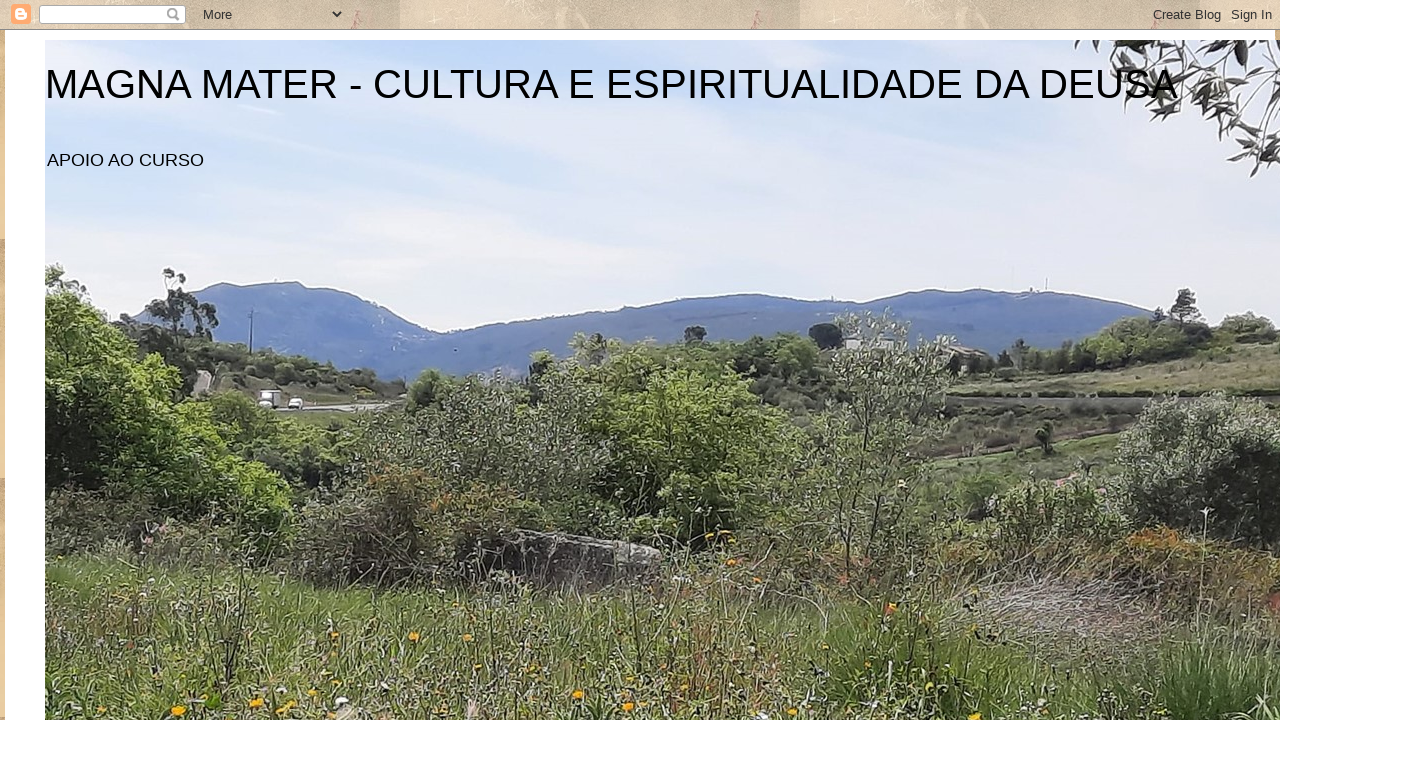

--- FILE ---
content_type: text/html; charset=UTF-8
request_url: https://culturaeespiritualidadedadeusa.blogspot.com/2023/10/
body_size: 18210
content:
<!DOCTYPE html>
<html class='v2' dir='ltr' lang='pt-PT'>
<head>
<link href='https://www.blogger.com/static/v1/widgets/335934321-css_bundle_v2.css' rel='stylesheet' type='text/css'/>
<meta content='width=1100' name='viewport'/>
<meta content='text/html; charset=UTF-8' http-equiv='Content-Type'/>
<meta content='blogger' name='generator'/>
<link href='https://culturaeespiritualidadedadeusa.blogspot.com/favicon.ico' rel='icon' type='image/x-icon'/>
<link href='http://culturaeespiritualidadedadeusa.blogspot.com/2023/10/' rel='canonical'/>
<link rel="alternate" type="application/atom+xml" title="MAGNA MATER - CULTURA E ESPIRITUALIDADE DA DEUSA - Atom" href="https://culturaeespiritualidadedadeusa.blogspot.com/feeds/posts/default" />
<link rel="alternate" type="application/rss+xml" title="MAGNA MATER - CULTURA E ESPIRITUALIDADE DA DEUSA - RSS" href="https://culturaeespiritualidadedadeusa.blogspot.com/feeds/posts/default?alt=rss" />
<link rel="service.post" type="application/atom+xml" title="MAGNA MATER - CULTURA E ESPIRITUALIDADE DA DEUSA - Atom" href="https://www.blogger.com/feeds/8165954527239847431/posts/default" />
<!--Can't find substitution for tag [blog.ieCssRetrofitLinks]-->
<meta content='http://culturaeespiritualidadedadeusa.blogspot.com/2023/10/' property='og:url'/>
<meta content='MAGNA MATER - CULTURA E ESPIRITUALIDADE DA DEUSA' property='og:title'/>
<meta content='APOIO AO CURSO' property='og:description'/>
<title>MAGNA MATER - CULTURA E ESPIRITUALIDADE DA DEUSA: outubro 2023</title>
<style id='page-skin-1' type='text/css'><!--
/*
-----------------------------------------------
Blogger Template Style
Name:     Simple
Designer: Blogger
URL:      www.blogger.com
----------------------------------------------- */
/* Content
----------------------------------------------- */
body {
font: normal normal 12px 'Trebuchet MS', Trebuchet, Verdana, sans-serif;
color: #000000;
background: #ffffff url(//1.bp.blogspot.com/-8nr8qmv925Q/UkSJ-OgCptI/AAAAAAAABS0/hMOLG1sM0_kFMZn-M3S_tTQljPGnB5a6ACK4B/s1600/COGUL%2B2.jpg) repeat scroll top left;
padding: 0 0 0 0;
}
html body .region-inner {
min-width: 0;
max-width: 100%;
width: auto;
}
h2 {
font-size: 22px;
}
a:link {
text-decoration:none;
color: #07020d;
}
a:visited {
text-decoration:none;
color: #696969;
}
a:hover {
text-decoration:underline;
color: #8f06ff;
}
.body-fauxcolumn-outer .fauxcolumn-inner {
background: transparent none repeat scroll top left;
_background-image: none;
}
.body-fauxcolumn-outer .cap-top {
position: absolute;
z-index: 1;
height: 400px;
width: 100%;
}
.body-fauxcolumn-outer .cap-top .cap-left {
width: 100%;
background: transparent none repeat-x scroll top left;
_background-image: none;
}
.content-outer {
-moz-box-shadow: 0 0 0 rgba(0, 0, 0, .15);
-webkit-box-shadow: 0 0 0 rgba(0, 0, 0, .15);
-goog-ms-box-shadow: 0 0 0 #333333;
box-shadow: 0 0 0 rgba(0, 0, 0, .15);
margin-bottom: 1px;
}
.content-inner {
padding: 10px 40px;
}
.content-inner {
background-color: #ffffff;
}
/* Header
----------------------------------------------- */
.header-outer {
background: transparent none repeat-x scroll 0 -400px;
_background-image: none;
}
.Header h1 {
font: normal normal 40px 'Trebuchet MS',Trebuchet,Verdana,sans-serif;
color: #000000;
text-shadow: 0 0 0 rgba(0, 0, 0, .2);
}
.Header h1 a {
color: #000000;
}
.Header .description {
font-size: 18px;
color: #000000;
}
.header-inner .Header .titlewrapper {
padding: 22px 0;
}
.header-inner .Header .descriptionwrapper {
padding: 0 0;
}
/* Tabs
----------------------------------------------- */
.tabs-inner .section:first-child {
border-top: 0 solid #d3d3d3;
}
.tabs-inner .section:first-child ul {
margin-top: -1px;
border-top: 1px solid #d3d3d3;
border-left: 1px solid #d3d3d3;
border-right: 1px solid #d3d3d3;
}
.tabs-inner .widget ul {
background: transparent none repeat-x scroll 0 -800px;
_background-image: none;
border-bottom: 1px solid #d3d3d3;
margin-top: 0;
margin-left: -30px;
margin-right: -30px;
}
.tabs-inner .widget li a {
display: inline-block;
padding: .6em 1em;
font: normal normal 12px 'Trebuchet MS', Trebuchet, Verdana, sans-serif;
color: #000000;
border-left: 1px solid #ffffff;
border-right: 1px solid #d3d3d3;
}
.tabs-inner .widget li:first-child a {
border-left: none;
}
.tabs-inner .widget li.selected a, .tabs-inner .widget li a:hover {
color: #000000;
background-color: #e5e5e5;
text-decoration: none;
}
/* Columns
----------------------------------------------- */
.main-outer {
border-top: 0 solid transparent;
}
.fauxcolumn-left-outer .fauxcolumn-inner {
border-right: 1px solid transparent;
}
.fauxcolumn-right-outer .fauxcolumn-inner {
border-left: 1px solid transparent;
}
/* Headings
----------------------------------------------- */
div.widget > h2,
div.widget h2.title {
margin: 0 0 1em 0;
font: normal bold 11px 'Trebuchet MS',Trebuchet,Verdana,sans-serif;
color: #000000;
}
/* Widgets
----------------------------------------------- */
.widget .zippy {
color: #828282;
text-shadow: 2px 2px 1px rgba(0, 0, 0, .1);
}
.widget .popular-posts ul {
list-style: none;
}
/* Posts
----------------------------------------------- */
h2.date-header {
font: normal bold 11px Arial, Tahoma, Helvetica, FreeSans, sans-serif;
}
.date-header span {
background-color: #adadad;
color: #ffffff;
padding: 0.4em;
letter-spacing: 3px;
margin: inherit;
}
.main-inner {
padding-top: 35px;
padding-bottom: 65px;
}
.main-inner .column-center-inner {
padding: 0 0;
}
.main-inner .column-center-inner .section {
margin: 0 1em;
}
.post {
margin: 0 0 45px 0;
}
h3.post-title, .comments h4 {
font: normal normal 22px 'Trebuchet MS',Trebuchet,Verdana,sans-serif;
margin: .75em 0 0;
}
.post-body {
font-size: 110%;
line-height: 1.4;
position: relative;
}
.post-body img, .post-body .tr-caption-container, .Profile img, .Image img,
.BlogList .item-thumbnail img {
padding: 2px;
background: #ffffff;
border: 1px solid #e5e5e5;
-moz-box-shadow: 1px 1px 5px rgba(0, 0, 0, .1);
-webkit-box-shadow: 1px 1px 5px rgba(0, 0, 0, .1);
box-shadow: 1px 1px 5px rgba(0, 0, 0, .1);
}
.post-body img, .post-body .tr-caption-container {
padding: 5px;
}
.post-body .tr-caption-container {
color: #666666;
}
.post-body .tr-caption-container img {
padding: 0;
background: transparent;
border: none;
-moz-box-shadow: 0 0 0 rgba(0, 0, 0, .1);
-webkit-box-shadow: 0 0 0 rgba(0, 0, 0, .1);
box-shadow: 0 0 0 rgba(0, 0, 0, .1);
}
.post-header {
margin: 0 0 1.5em;
line-height: 1.6;
font-size: 90%;
}
.post-footer {
margin: 20px -2px 0;
padding: 5px 10px;
color: #000000;
background-color: #e5e5e5;
border-bottom: 1px solid #e5e5e5;
line-height: 1.6;
font-size: 90%;
}
#comments .comment-author {
padding-top: 1.5em;
border-top: 1px solid transparent;
background-position: 0 1.5em;
}
#comments .comment-author:first-child {
padding-top: 0;
border-top: none;
}
.avatar-image-container {
margin: .2em 0 0;
}
#comments .avatar-image-container img {
border: 1px solid #e5e5e5;
}
/* Comments
----------------------------------------------- */
.comments .comments-content .icon.blog-author {
background-repeat: no-repeat;
background-image: url([data-uri]);
}
.comments .comments-content .loadmore a {
border-top: 1px solid #828282;
border-bottom: 1px solid #828282;
}
.comments .comment-thread.inline-thread {
background-color: #e5e5e5;
}
.comments .continue {
border-top: 2px solid #828282;
}
/* Accents
---------------------------------------------- */
.section-columns td.columns-cell {
border-left: 1px solid transparent;
}
.blog-pager {
background: transparent url(//www.blogblog.com/1kt/simple/paging_dot.png) repeat-x scroll top center;
}
.blog-pager-older-link, .home-link,
.blog-pager-newer-link {
background-color: #ffffff;
padding: 5px;
}
.footer-outer {
border-top: 1px dashed #bbbbbb;
}
/* Mobile
----------------------------------------------- */
body.mobile  {
background-size: auto;
}
.mobile .body-fauxcolumn-outer {
background: transparent none repeat scroll top left;
}
.mobile .body-fauxcolumn-outer .cap-top {
background-size: 100% auto;
}
.mobile .content-outer {
-webkit-box-shadow: 0 0 3px rgba(0, 0, 0, .15);
box-shadow: 0 0 3px rgba(0, 0, 0, .15);
}
.mobile .tabs-inner .widget ul {
margin-left: 0;
margin-right: 0;
}
.mobile .post {
margin: 0;
}
.mobile .main-inner .column-center-inner .section {
margin: 0;
}
.mobile .date-header span {
padding: 0.1em 10px;
margin: 0 -10px;
}
.mobile h3.post-title {
margin: 0;
}
.mobile .blog-pager {
background: transparent none no-repeat scroll top center;
}
.mobile .footer-outer {
border-top: none;
}
.mobile .main-inner, .mobile .footer-inner {
background-color: #ffffff;
}
.mobile-index-contents {
color: #000000;
}
.mobile-link-button {
background-color: #07020d;
}
.mobile-link-button a:link, .mobile-link-button a:visited {
color: #ffffff;
}
.mobile .tabs-inner .section:first-child {
border-top: none;
}
.mobile .tabs-inner .PageList .widget-content {
background-color: #e5e5e5;
color: #000000;
border-top: 1px solid #d3d3d3;
border-bottom: 1px solid #d3d3d3;
}
.mobile .tabs-inner .PageList .widget-content .pagelist-arrow {
border-left: 1px solid #d3d3d3;
}

--></style>
<style id='template-skin-1' type='text/css'><!--
body {
min-width: 1270px;
}
.content-outer, .content-fauxcolumn-outer, .region-inner {
min-width: 1270px;
max-width: 1270px;
_width: 1270px;
}
.main-inner .columns {
padding-left: 0px;
padding-right: 280px;
}
.main-inner .fauxcolumn-center-outer {
left: 0px;
right: 280px;
/* IE6 does not respect left and right together */
_width: expression(this.parentNode.offsetWidth -
parseInt("0px") -
parseInt("280px") + 'px');
}
.main-inner .fauxcolumn-left-outer {
width: 0px;
}
.main-inner .fauxcolumn-right-outer {
width: 280px;
}
.main-inner .column-left-outer {
width: 0px;
right: 100%;
margin-left: -0px;
}
.main-inner .column-right-outer {
width: 280px;
margin-right: -280px;
}
#layout {
min-width: 0;
}
#layout .content-outer {
min-width: 0;
width: 800px;
}
#layout .region-inner {
min-width: 0;
width: auto;
}
body#layout div.add_widget {
padding: 8px;
}
body#layout div.add_widget a {
margin-left: 32px;
}
--></style>
<style>
    body {background-image:url(\/\/1.bp.blogspot.com\/-8nr8qmv925Q\/UkSJ-OgCptI\/AAAAAAAABS0\/hMOLG1sM0_kFMZn-M3S_tTQljPGnB5a6ACK4B\/s1600\/COGUL%2B2.jpg);}
    
@media (max-width: 200px) { body {background-image:url(\/\/1.bp.blogspot.com\/-8nr8qmv925Q\/UkSJ-OgCptI\/AAAAAAAABS0\/hMOLG1sM0_kFMZn-M3S_tTQljPGnB5a6ACK4B\/w200\/COGUL%2B2.jpg);}}
@media (max-width: 400px) and (min-width: 201px) { body {background-image:url(\/\/1.bp.blogspot.com\/-8nr8qmv925Q\/UkSJ-OgCptI\/AAAAAAAABS0\/hMOLG1sM0_kFMZn-M3S_tTQljPGnB5a6ACK4B\/w400\/COGUL%2B2.jpg);}}
@media (max-width: 800px) and (min-width: 401px) { body {background-image:url(\/\/1.bp.blogspot.com\/-8nr8qmv925Q\/UkSJ-OgCptI\/AAAAAAAABS0\/hMOLG1sM0_kFMZn-M3S_tTQljPGnB5a6ACK4B\/w800\/COGUL%2B2.jpg);}}
@media (max-width: 1200px) and (min-width: 801px) { body {background-image:url(\/\/1.bp.blogspot.com\/-8nr8qmv925Q\/UkSJ-OgCptI\/AAAAAAAABS0\/hMOLG1sM0_kFMZn-M3S_tTQljPGnB5a6ACK4B\/w1200\/COGUL%2B2.jpg);}}
/* Last tag covers anything over one higher than the previous max-size cap. */
@media (min-width: 1201px) { body {background-image:url(\/\/1.bp.blogspot.com\/-8nr8qmv925Q\/UkSJ-OgCptI\/AAAAAAAABS0\/hMOLG1sM0_kFMZn-M3S_tTQljPGnB5a6ACK4B\/w1600\/COGUL%2B2.jpg);}}
  </style>
<link href='https://www.blogger.com/dyn-css/authorization.css?targetBlogID=8165954527239847431&amp;zx=692e7926-b32a-4033-9510-b21a40dfec48' media='none' onload='if(media!=&#39;all&#39;)media=&#39;all&#39;' rel='stylesheet'/><noscript><link href='https://www.blogger.com/dyn-css/authorization.css?targetBlogID=8165954527239847431&amp;zx=692e7926-b32a-4033-9510-b21a40dfec48' rel='stylesheet'/></noscript>
<meta name='google-adsense-platform-account' content='ca-host-pub-1556223355139109'/>
<meta name='google-adsense-platform-domain' content='blogspot.com'/>

</head>
<body class='loading variant-simplysimple'>
<div class='navbar section' id='navbar' name='Navbar'><div class='widget Navbar' data-version='1' id='Navbar1'><script type="text/javascript">
    function setAttributeOnload(object, attribute, val) {
      if(window.addEventListener) {
        window.addEventListener('load',
          function(){ object[attribute] = val; }, false);
      } else {
        window.attachEvent('onload', function(){ object[attribute] = val; });
      }
    }
  </script>
<div id="navbar-iframe-container"></div>
<script type="text/javascript" src="https://apis.google.com/js/platform.js"></script>
<script type="text/javascript">
      gapi.load("gapi.iframes:gapi.iframes.style.bubble", function() {
        if (gapi.iframes && gapi.iframes.getContext) {
          gapi.iframes.getContext().openChild({
              url: 'https://www.blogger.com/navbar/8165954527239847431?origin\x3dhttps://culturaeespiritualidadedadeusa.blogspot.com',
              where: document.getElementById("navbar-iframe-container"),
              id: "navbar-iframe"
          });
        }
      });
    </script><script type="text/javascript">
(function() {
var script = document.createElement('script');
script.type = 'text/javascript';
script.src = '//pagead2.googlesyndication.com/pagead/js/google_top_exp.js';
var head = document.getElementsByTagName('head')[0];
if (head) {
head.appendChild(script);
}})();
</script>
</div></div>
<div class='body-fauxcolumns'>
<div class='fauxcolumn-outer body-fauxcolumn-outer'>
<div class='cap-top'>
<div class='cap-left'></div>
<div class='cap-right'></div>
</div>
<div class='fauxborder-left'>
<div class='fauxborder-right'></div>
<div class='fauxcolumn-inner'>
</div>
</div>
<div class='cap-bottom'>
<div class='cap-left'></div>
<div class='cap-right'></div>
</div>
</div>
</div>
<div class='content'>
<div class='content-fauxcolumns'>
<div class='fauxcolumn-outer content-fauxcolumn-outer'>
<div class='cap-top'>
<div class='cap-left'></div>
<div class='cap-right'></div>
</div>
<div class='fauxborder-left'>
<div class='fauxborder-right'></div>
<div class='fauxcolumn-inner'>
</div>
</div>
<div class='cap-bottom'>
<div class='cap-left'></div>
<div class='cap-right'></div>
</div>
</div>
</div>
<div class='content-outer'>
<div class='content-cap-top cap-top'>
<div class='cap-left'></div>
<div class='cap-right'></div>
</div>
<div class='fauxborder-left content-fauxborder-left'>
<div class='fauxborder-right content-fauxborder-right'></div>
<div class='content-inner'>
<header>
<div class='header-outer'>
<div class='header-cap-top cap-top'>
<div class='cap-left'></div>
<div class='cap-right'></div>
</div>
<div class='fauxborder-left header-fauxborder-left'>
<div class='fauxborder-right header-fauxborder-right'></div>
<div class='region-inner header-inner'>
<div class='header section' id='header' name='Cabeçalho'><div class='widget Header' data-version='1' id='Header1'>
<div id='header-inner' style='background-image: url("https://blogger.googleusercontent.com/img/a/AVvXsEgPhcxqCz5nVGVaGN_D6Ij6EssgMlm9Evts-tAundc47abKkPHu_sCbRH5Z8NbtEeoKsNJH_uUFHiM3f0YZKzXzwzhH1QInCW3apgpdCBrIy2unN_lSXghDzbDTIYLedjg1qAB9ZcVMyzysM4Fwy-DLgNsCeSIdrRhWBMW60LeJMrblafya3jLdI6pc=s1280"); background-position: left; width: 1280px; min-height: 720px; _height: 720px; background-repeat: no-repeat; '>
<div class='titlewrapper' style='background: transparent'>
<h1 class='title' style='background: transparent; border-width: 0px'>
<a href='https://culturaeespiritualidadedadeusa.blogspot.com/'>
MAGNA MATER - CULTURA E ESPIRITUALIDADE DA DEUSA
</a>
</h1>
</div>
<div class='descriptionwrapper'>
<p class='description'><span>APOIO AO CURSO</span></p>
</div>
</div>
</div></div>
</div>
</div>
<div class='header-cap-bottom cap-bottom'>
<div class='cap-left'></div>
<div class='cap-right'></div>
</div>
</div>
</header>
<div class='tabs-outer'>
<div class='tabs-cap-top cap-top'>
<div class='cap-left'></div>
<div class='cap-right'></div>
</div>
<div class='fauxborder-left tabs-fauxborder-left'>
<div class='fauxborder-right tabs-fauxborder-right'></div>
<div class='region-inner tabs-inner'>
<div class='tabs section' id='crosscol' name='Entre colunas'><div class='widget Label' data-version='1' id='Label2'>
<h2>Etiquetas</h2>
<div class='widget-content list-label-widget-content'>
<ul>
<li>
<a dir='ltr' href='https://culturaeespiritualidadedadeusa.blogspot.com/search/label/Bibliografia'>Bibliografia</a>
<span dir='ltr'>(2)</span>
</li>
<li>
<a dir='ltr' href='https://culturaeespiritualidadedadeusa.blogspot.com/search/label/Contacto'>Contacto</a>
<span dir='ltr'>(1)</span>
</li>
<li>
<a dir='ltr' href='https://culturaeespiritualidadedadeusa.blogspot.com/search/label/Sobre%20mim'>Sobre mim</a>
<span dir='ltr'>(1)</span>
</li>
</ul>
<div class='clear'></div>
</div>
</div></div>
<div class='tabs no-items section' id='crosscol-overflow' name='Cross-Column 2'></div>
</div>
</div>
<div class='tabs-cap-bottom cap-bottom'>
<div class='cap-left'></div>
<div class='cap-right'></div>
</div>
</div>
<div class='main-outer'>
<div class='main-cap-top cap-top'>
<div class='cap-left'></div>
<div class='cap-right'></div>
</div>
<div class='fauxborder-left main-fauxborder-left'>
<div class='fauxborder-right main-fauxborder-right'></div>
<div class='region-inner main-inner'>
<div class='columns fauxcolumns'>
<div class='fauxcolumn-outer fauxcolumn-center-outer'>
<div class='cap-top'>
<div class='cap-left'></div>
<div class='cap-right'></div>
</div>
<div class='fauxborder-left'>
<div class='fauxborder-right'></div>
<div class='fauxcolumn-inner'>
</div>
</div>
<div class='cap-bottom'>
<div class='cap-left'></div>
<div class='cap-right'></div>
</div>
</div>
<div class='fauxcolumn-outer fauxcolumn-left-outer'>
<div class='cap-top'>
<div class='cap-left'></div>
<div class='cap-right'></div>
</div>
<div class='fauxborder-left'>
<div class='fauxborder-right'></div>
<div class='fauxcolumn-inner'>
</div>
</div>
<div class='cap-bottom'>
<div class='cap-left'></div>
<div class='cap-right'></div>
</div>
</div>
<div class='fauxcolumn-outer fauxcolumn-right-outer'>
<div class='cap-top'>
<div class='cap-left'></div>
<div class='cap-right'></div>
</div>
<div class='fauxborder-left'>
<div class='fauxborder-right'></div>
<div class='fauxcolumn-inner'>
</div>
</div>
<div class='cap-bottom'>
<div class='cap-left'></div>
<div class='cap-right'></div>
</div>
</div>
<!-- corrects IE6 width calculation -->
<div class='columns-inner'>
<div class='column-center-outer'>
<div class='column-center-inner'>
<div class='main section' id='main' name='Principal'><div class='widget Blog' data-version='1' id='Blog1'>
<div class='blog-posts hfeed'>

          <div class="date-outer">
        
<h2 class='date-header'><span>sábado, 14 de outubro de 2023</span></h2>

          <div class="date-posts">
        
<div class='post-outer'>
<div class='post hentry uncustomized-post-template' itemprop='blogPost' itemscope='itemscope' itemtype='http://schema.org/BlogPosting'>
<meta content='https://blogger.googleusercontent.com/img/b/R29vZ2xl/AVvXsEieVH3Yy6VIfnrGPPvno-YcFQ3jFUfzfu-OpnmeM2-8FkiZeA5MI8Ygd2ZeJpYteOwsDEZszaQCacZwBMMs4clNTzyTdJNTM5EZZpxEMNy8DcBytCHfxQ0TtKrZtcJY-uoq2WCZ_nwolFxHKJS9KsnjPOmcYbJsoURMGIrlXQ6vvugJwpssfDwJKlo260M/s320/DSC06160.JPG' itemprop='image_url'/>
<meta content='8165954527239847431' itemprop='blogId'/>
<meta content='4204928964365597719' itemprop='postId'/>
<a name='4204928964365597719'></a>
<h3 class='post-title entry-title' itemprop='name'>
<a href='https://culturaeespiritualidadedadeusa.blogspot.com/2023/10/o-museu-de-heraklion-creta-uma-critica.html'>O Museu de Heraklion, Creta: Uma crítica à exposição do Neolítico, por Carol P. Christ</a>
</h3>
<div class='post-header'>
<div class='post-header-line-1'></div>
</div>
<div class='post-body entry-content' id='post-body-4204928964365597719' itemprop='description articleBody'>
<p></p><div class="separator" style="clear: both; text-align: center;"><a href="https://blogger.googleusercontent.com/img/b/R29vZ2xl/AVvXsEieVH3Yy6VIfnrGPPvno-YcFQ3jFUfzfu-OpnmeM2-8FkiZeA5MI8Ygd2ZeJpYteOwsDEZszaQCacZwBMMs4clNTzyTdJNTM5EZZpxEMNy8DcBytCHfxQ0TtKrZtcJY-uoq2WCZ_nwolFxHKJS9KsnjPOmcYbJsoURMGIrlXQ6vvugJwpssfDwJKlo260M/s3648/DSC06160.JPG" imageanchor="1" style="clear: left; float: left; margin-bottom: 1em; margin-right: 1em;"><img border="0" data-original-height="2736" data-original-width="3648" height="240" src="https://blogger.googleusercontent.com/img/b/R29vZ2xl/AVvXsEieVH3Yy6VIfnrGPPvno-YcFQ3jFUfzfu-OpnmeM2-8FkiZeA5MI8Ygd2ZeJpYteOwsDEZszaQCacZwBMMs4clNTzyTdJNTM5EZZpxEMNy8DcBytCHfxQ0TtKrZtcJY-uoq2WCZ_nwolFxHKJS9KsnjPOmcYbJsoURMGIrlXQ6vvugJwpssfDwJKlo260M/s320/DSC06160.JPG" width="320" /></a></div>O Museu de Heraklion: Uma crítica à exposição do Neolítico<p></p>

<p class="MsoNormal"><o:p>&nbsp;</o:p>Se me tivessem pedido para escrever as palavras que
apresentam aos visitantes do Museu Arqueológico de Heraklion, em Creta, os seus
primeiros habitantes, eu teria dito qualquer coisa como isto:</p><p class="MsoNormal"><o:p></o:p></p>

<p class="MsoNormal"><i>Embora existam provas de que os seres humanos visitaram
Creta já há 150 000 anos, os primeiros colonos permanentes chegaram da Anatólia
na Nova Idade da Pedra ou no Neolítico, há cerca de 9 000 anos, trazendo
consigo os segredos da agricultura e, pouco depois, aprendendo as técnicas da
cerâmica e da tecelagem.</i> <i>Como colectoras de frutos, nozes e legumes e
como preparadoras de alimentos nas culturas da Antiga Idade da Pedra ou do
Paleolítico, as mulheres devem ter reparado que as sementes deixadas num
acampamento podiam dar origem a plantas. Muito provavelmente, as mulheres
descobriram os segredos da agricultura que permitiram que as pessoas se
estabelecessem nas primeiras comunidades agrícolas da Nova Idade da Pedra. Como
a cerâmica está associada ao trabalho feminino de armazenamento e preparação de
alimentos, e como a tecelagem é um trabalho feminino na maioria das culturas
tradicionais, as mulheres provavelmente também inventaram estas novas
tecnologias. Cada uma destas invenções foi entendida como um mistério de
transformação: da semente à planta e à colheita; do barro à serpentina e ao
pote cozido; da lã ou do linho ao fio e ao tecido fiado. Os mistérios eram
transmitidos de mãe para filha através de canções, histórias e rituais.<o:p></o:p></i></p>

<p class="MsoNormal"><i></i></p><div class="separator" style="clear: both; text-align: center;"><i><a href="https://blogger.googleusercontent.com/img/b/R29vZ2xl/AVvXsEhXVEw_LTQKwOrPIMUAR9jaU-qfMXbRhov8ECSM2rg371IR1znfwNZE4fn3npUlSaBmtyv5-jatGoBheZORS369bqeM4rlbPrzTUE1T-8JmTg_aTInqwZP_wAQn3QvcnsCIAaeY33V74N6ZbQyqEF3uA1BVP_JVoTiKFNHEOicseyQMrQdVm96uvWQuuzE/s3648/DSC06170.JPG" imageanchor="1" style="clear: left; float: left; margin-bottom: 1em; margin-right: 1em;"><img border="0" data-original-height="3648" data-original-width="2736" height="320" src="https://blogger.googleusercontent.com/img/b/R29vZ2xl/AVvXsEhXVEw_LTQKwOrPIMUAR9jaU-qfMXbRhov8ECSM2rg371IR1znfwNZE4fn3npUlSaBmtyv5-jatGoBheZORS369bqeM4rlbPrzTUE1T-8JmTg_aTInqwZP_wAQn3QvcnsCIAaeY33V74N6ZbQyqEF3uA1BVP_JVoTiKFNHEOicseyQMrQdVm96uvWQuuzE/s320/DSC06170.JPG" width="240" /></a></i></div><i>O controlo feminino dos mistérios teria conferido às
mulheres um estatuto elevado nas culturas neolíticas. É provável que as terras
fossem detidas em comum pelos clãs maternos e que as mulheres mais velhas ou as
avós tomassem decisões sobre a vida interna da comunidade. Os tios-avós ou
irmãos das mães do clã teriam empreendido e supervisionado os trabalhos
agrícolas pesados, os projectos de construção e as expedições comerciais. As
estruturas sociais que se desenvolveram no período Neolítico foram designadas
por "matriarcado igualitário", em reconhecimento da estima e da
autoridade atribuídas às mulheres e da participação tanto das mulheres como dos
homens mais velhos na governação do clã. A Deusa, o principal símbolo religioso
do Neolítico, simbolizava não só os poderes do nascimento, da morte e da
regeneração, mas também a inteligência das mulheres que descobriram os
mistérios da agricultura, da cerâmica e da tecelagem, que levaram à criação de
novas formas de comunidade humana.<o:p></o:p></i><p></p>

<p class="MsoNormal"><i><o:p>&nbsp;</o:p></i></p>

<p class="MsoNormal">Esta introdução à religião e cultura da antiga Creta chama a
atenção para os papéis importantes e muitas vezes não reconhecidos das mulheres
no período Neolítico e liga os papéis sociais das mulheres ao principal símbolo
religioso da era Neolítica, a Deusa como Fonte de Vida. Isto não é pouco:
durante demasiado tempo, foi dito às mulheres e às raparigas que nunca fizemos
nada de verdadeiramente valioso no mundo e que os nossos corpos são símbolos do
mal e da tentação.<o:p></o:p></p>

<p class="MsoNormal"><i><o:p>&nbsp;</o:p></i>De facto, o visitante do Museu de Heraklion não aprende nada
sobre o papel das mulheres como inventoras da agricultura, da cerâmica e da
tecelagem, nada sobre o seu provável estatuto de líderes das comunidades
neolíticas e nada sobre a proeminência do símbolo da Deusa como Fonte de Vida
na introdução do museu intitulada "As Primeiras Comunidades":</p><p class="MsoNormal"><o:p></o:p></p>

<div class="separator" style="clear: both; text-align: center;"><a href="https://blogger.googleusercontent.com/img/b/R29vZ2xl/AVvXsEieGxneAiQfqhKplaJMPYeNXtB0yyh-4z8ekXg7oOx0Cp3aSJByHQD_K_T1_SLBOjTdUu3GkL2ttboE_kaokaSfGwnugpejAzM1Z0NNat-HqSLwY51glbcmyCHr0wRzSVMzlMipC-oOmacGVfaTG3DxGyUPbGLLsUTJypegl5mmstp6ti56hPLup0vJvNA/s1024/heraklion-museum-the-first-communities.webp" imageanchor="1" style="margin-left: 1em; margin-right: 1em;"><img border="0" data-original-height="576" data-original-width="1024" height="180" src="https://blogger.googleusercontent.com/img/b/R29vZ2xl/AVvXsEieGxneAiQfqhKplaJMPYeNXtB0yyh-4z8ekXg7oOx0Cp3aSJByHQD_K_T1_SLBOjTdUu3GkL2ttboE_kaokaSfGwnugpejAzM1Z0NNat-HqSLwY51glbcmyCHr0wRzSVMzlMipC-oOmacGVfaTG3DxGyUPbGLLsUTJypegl5mmstp6ti56hPLup0vJvNA/s320/heraklion-museum-the-first-communities.webp" width="320" /></a></div><br /><p align="center" class="MsoNormal" style="text-align: center;"><span style="text-align: left;"><br /></span></p><p align="center" class="MsoNormal" style="text-align: center;"><span style="text-align: left;">A Idade da Pedra é o longo período da pré-história mais
antiga, marcado pelo fabrico e utilização de utensílios de pedra. Divide-se nos
períodos p[sic]alaeolítico, mesolítico e neolítico. Em Creta, foram encontrados
utensílios de pedra que mostram que o homem esteve provavelmente presente no
período paleolítico, há cerca de 150 000 anos. No entanto, é no período
neolítico que surge verdadeiramente o quadro da pré-história cretense
primitiva. O acontecimento decisivo que distinguiu este novo período dos
períodos paleolítico e m[sic]esolítico foi o estabelecimento de povoações por
grupos dispersos de caçadores-recolectores nómadas. A transição para estruturas
organizadas de vida familiar e comunitária, que acabaria por conduzir ao
desenvolvimento de povoações, foi acompanhada de actividades produtivas centradas
na agricultura e na criação de animais, no cultivo de cereais e leguminosas e
na criação de animais domésticos. A produção permitiu assegurar a suficiência
dos géneros alimentícios de base.</span></p><p class="MsoNormal"><o:p></o:p></p>

<p class="MsoNormal">O núcleo da vida comunitária era a família. As famílias
viviam em pequenas casas que satisfaziam as necessidades básicas do agregado
familiar. Os recipientes de barro e os utensílios de pedra e osso eram
utilizados para preparar, cozinhar e consumir alimentos, armazenar bens e
confecionar vestuário.<o:p></o:p></p>

<p class="MsoNormal">A presença de figuras humanas e animais nos contextos
domésticos indica preocupações ideológicas. As primeiras representações de
seres humanos e animais em Creta, feitas em barro e pedra, podem exprimir e
manifestar as preces das pessoas simples aos poderes de fertilidade da natureza
que asseguram a continuação da vida.<o:p></o:p></p>

<p class="MsoNormal">Há várias décadas, a antropóloga Ruby Rohrlich-Leavitt
escreveu que, embora a maioria dos antropólogos "admitisse" que as
mulheres eram as mais prováveis inventoras da agricultura, da cerâmica e da
tecelagem, poucos se baseavam nesta ideia para criar teorias sobre as mulheres
como arquitectas e guardiãs da cultura neolítica. Não se sabe se o autor da
exposição do Museu de Heraklion estava familiarizado com a ideia de que as
mulheres eram as criadoras das novas tecnologias da cultura neolítica e optou
por ignorá-la, para não se desviar do consenso académico, ou se, dadas as
fronteiras disciplinares que separam a arqueologia e a antropologia, nem sequer
tinha ouvido falar desta ideia. De qualquer forma, perdeu-se uma oportunidade
de apresentar aos visitantes do museu os papéis importantes de metade da raça
humana na história.<o:p></o:p></p>

<p class="MsoNormal">Seguindo a teoria académica atual e as preferências no campo
da arqueologia, o autor da exposição do museu centra-se na cultura material e
menospreza a religião, mencionando-a apenas no segmento final usando o
eufemismo "preocupações ideológicas". A afirmação do historiador da
religião Mircea Eliade de que "o sagrado" e "o profano"
estavam ligados nas primeiras culturas humanas é esquecida ou rejeitada. A
espiritualidade do Neolítico é banalizada como "as orações de pessoas
simples aos poderes de fertilidade da natureza". As pessoas -
provavelmente mulheres - que inventaram novas tecnologias que revolucionaram a
vida humana são chamadas "simples" em vez de "criadores
culturais extremamente inteligentes". As suas visões religiosas são
reduzidas a uma preocupação com a "fertilidade", uma palavra de
código académica que reduz uma visão espiritual complexa da interdependência da
vida e da interligação dos poderes de nascimento, morte e regeneração em todos
os seres vivos a uma preocupação materialista com o nascimento de bebés e a
colheita de colheitas.<o:p></o:p></p>

<p class="MsoNormal">Não é pois de estranhar que no último dossier dedicado às
"Figurinhas: Pequenas Imagens do Mundo Neolítico", o autor do texto
se recuse a especular sobre o seu significado.<o:p></o:p></p><div class="separator" style="clear: both; text-align: center;"><a href="https://blogger.googleusercontent.com/img/b/R29vZ2xl/AVvXsEiRSVZhCXcz7zl99or1dNZxVt0hWMPoRTabvCEmH-cf9mTsAgJNfjxLScmoj85wKH3fW2R_skfkJ_Rur5RJl5Gzfb3NV3Xg8mogyBOGRGJJcLbieRHaEx_BKM0222-l7pUxAttcs9GqHj7ufPd-fsRrZXf8REci3P-qiZmPsOkBINxc6_W0ShBBHKhln_w/s1024/heraklion-museum-small-figurines.webp" imageanchor="1" style="margin-left: 1em; margin-right: 1em;"><img border="0" data-original-height="576" data-original-width="1024" height="180" src="https://blogger.googleusercontent.com/img/b/R29vZ2xl/AVvXsEiRSVZhCXcz7zl99or1dNZxVt0hWMPoRTabvCEmH-cf9mTsAgJNfjxLScmoj85wKH3fW2R_skfkJ_Rur5RJl5Gzfb3NV3Xg8mogyBOGRGJJcLbieRHaEx_BKM0222-l7pUxAttcs9GqHj7ufPd-fsRrZXf8REci3P-qiZmPsOkBINxc6_W0ShBBHKhln_w/s320/heraklion-museum-small-figurines.webp" width="320" /></a></div><br /><p class="MsoNormal"><br /></p>

<p class="MsoNormal">No interior do povoado foram encontradas estatuetas de seres
humanos e, mais raramente, de animais ou objectos. O corpo é geralmente
representado de forma esquemática, sem indicação do sexo ou dos traços faciais,
embora por vezes se acentuem determinadas partes do corpo e posturas, como as
nádegas ou o agachamento. As figuras são geralmente decoradas com motivos que
se assemelham a pormenores de vestuário, ornamentos ou tatuagens.<o:p></o:p></p>

<p class="MsoNormal"><o:p>&nbsp;</o:p>Acredita-se que serviam necessidades não práticas, estavam
associadas a rituais simbólicos, tinham propriedades mágicas e apotropaicas e
eram usadas como amuletos ou mesmo brinquedos.</p><p class="MsoNormal"><o:p></o:p></p>

<p class="MsoNormal">Este texto segue Peter Ucko, que, em 1968, examinou as
estatuetas do museu - a maioria das quais não se encontra em exposição -
concluindo que a maior parte delas não é claramente feminina e que, por isso,
não se pode dizer que representem a Deusa Mãe. Quarenta anos mais tarde, Maria
Mina reexaminou as estatuetas do Neolítico e do início da Idade do Bronze de
Creta e do Egeu e concluiu que quase todas elas deviam ser interpretadas como
definitivamente, provavelmente ou provavelmente femininas, embora não
necessariamente como Deusas. Eis o que eu poderia ter dito sobre elas:<o:p></o:p></p>

<p class="MsoNormal"><i>A grande maioria das estatuetas é simbolicamente
feminina, identificada por incisões em "v" e "m" associadas
à Deusa em toda a Europa Antiga e por triângulos femininos, seios, ancas largas
e nádegas expansivas. As estatuetas simbolizam a Deusa, a Fonte da Vida, os
poderes de nascimento, morte e regeneração presentes em todos os seres vivos, e
a inteligência e criatividade das mulheres.</i> <i>A grande figura de cerâmica
da Deusa sentada combina aspectos da Deusa Pássaro no seu rosto bicudo e da
Deusa Serpente nos seus membros grossos, o seu corpo tem a forma de uma
montanha, as linhas de água que marcam o seu corpo representam riachos e rios
que correm depois da chuva, e ela usa um chapéu ritual semelhante aos usados
atualmente pelos sacerdotes ortodoxos gregos.<o:p></o:p></i></p>

<p class="MsoNormal">E não, eu não teria escondido as estatuetas da Deusa no
canto de trás. Tê-las-ia colocado no início da exposição sobre o Neolítico.<o:p></o:p></p>

<p class="MsoNormal">Se ao menos me tivessem perguntado!<o:p></o:p></p>

<p class="MsoNormal"><o:p>&nbsp;Ver também</o:p>:</p><p class="MsoNormal"><o:p></o:p></p>

<p class="MsoNormal"><o:p>&nbsp;</o:p>Heide Goettner-Abendroth. Societies of Peace: Matriarchies
Past, Present, and Future.</p><p class="MsoNormal"><o:p></o:p></p>

<p class="MsoNormal"><o:p>&nbsp;</o:p>Ruby Rohrlich-Leavitt. &#8220;Women in Transition: Crete and
Sumer&#8221; in Becoming Visible: Women in European History, Renate Bridenthal and
Claudia Koonz, eds.</p><p class="MsoNormal"><o:p></o:p></p>

<p class="MsoNormal"><o:p>&nbsp;</o:p>Autumn Stanley. Mothers and Daughters of Invention.</p><p class="MsoNormal"><o:p></o:p></p>

<p class="MsoNormal"><o:p>&nbsp;</o:p>Elizabeth Wayland Barber. Women&#8217;s Work: The First 20,000
Years.</p><p class="MsoNormal"><o:p></o:p></p>

<p class="MsoNormal">Jan Driessen. &#8220;For an archaeology of Minoan Society:
Identifying the Principles of Minoan Social Structure&#8221;;<span style="mso-spacerun: yes;">&nbsp; </span>&#8220;Chercher la Femme: Identifying Minoan Gender
Relations in the Built Environment.&#8221;<o:p></o:p></p>

<p class="MsoNormal">Maria Mina. Anthropomorphic Figurines from the Neolithic and
Early Bronze Age Aegean: Gender Dynamics and Implications for the Understanding
of Aegean Prehistory.<o:p></o:p></p>

<p class="MsoNormal"><o:p>&nbsp;</o:p></p>

<p class="MsoNormal"><a href="https://feminismandreligion.com/2023/06/12/legacy-of-carol-p-christ-the-heraklion-museum-a-critique-of-the-neolithic-display/">https://feminismandreligion.com/2023/06/12/legacy-of-carol-p-christ-the-heraklion-museum-a-critique-of-the-neolithic-display/</a><o:p></o:p></p>
<div style='clear: both;'></div>
</div>
<div class='post-footer'>
<div class='post-footer-line post-footer-line-1'>
<span class='post-author vcard'>
Publicada por
<span class='fn' itemprop='author' itemscope='itemscope' itemtype='http://schema.org/Person'>
<span itemprop='name'>Luiza Frazao</span>
</span>
</span>
<span class='post-timestamp'>
à(s)
<meta content='http://culturaeespiritualidadedadeusa.blogspot.com/2023/10/o-museu-de-heraklion-creta-uma-critica.html' itemprop='url'/>
<a class='timestamp-link' href='https://culturaeespiritualidadedadeusa.blogspot.com/2023/10/o-museu-de-heraklion-creta-uma-critica.html' rel='bookmark' title='permanent link'><abbr class='published' itemprop='datePublished' title='2023-10-14T04:32:00-07:00'>04:32</abbr></a>
</span>
<span class='post-comment-link'>
<a class='comment-link' href='https://culturaeespiritualidadedadeusa.blogspot.com/2023/10/o-museu-de-heraklion-creta-uma-critica.html#comment-form' onclick=''>
Sem comentários:
  </a>
</span>
<span class='post-icons'>
<span class='item-control blog-admin pid-1208046970'>
<a href='https://www.blogger.com/post-edit.g?blogID=8165954527239847431&postID=4204928964365597719&from=pencil' title='Editar mensagem'>
<img alt='' class='icon-action' height='18' src='https://resources.blogblog.com/img/icon18_edit_allbkg.gif' width='18'/>
</a>
</span>
</span>
<div class='post-share-buttons goog-inline-block'>
<a class='goog-inline-block share-button sb-email' href='https://www.blogger.com/share-post.g?blogID=8165954527239847431&postID=4204928964365597719&target=email' target='_blank' title='Enviar a mensagem por email'><span class='share-button-link-text'>Enviar a mensagem por email</span></a><a class='goog-inline-block share-button sb-blog' href='https://www.blogger.com/share-post.g?blogID=8165954527239847431&postID=4204928964365597719&target=blog' onclick='window.open(this.href, "_blank", "height=270,width=475"); return false;' target='_blank' title='Dê a sua opinião!'><span class='share-button-link-text'>Dê a sua opinião!</span></a><a class='goog-inline-block share-button sb-twitter' href='https://www.blogger.com/share-post.g?blogID=8165954527239847431&postID=4204928964365597719&target=twitter' target='_blank' title='Partilhar no X'><span class='share-button-link-text'>Partilhar no X</span></a><a class='goog-inline-block share-button sb-facebook' href='https://www.blogger.com/share-post.g?blogID=8165954527239847431&postID=4204928964365597719&target=facebook' onclick='window.open(this.href, "_blank", "height=430,width=640"); return false;' target='_blank' title='Partilhar no Facebook'><span class='share-button-link-text'>Partilhar no Facebook</span></a><a class='goog-inline-block share-button sb-pinterest' href='https://www.blogger.com/share-post.g?blogID=8165954527239847431&postID=4204928964365597719&target=pinterest' target='_blank' title='Partilhar no Pinterest'><span class='share-button-link-text'>Partilhar no Pinterest</span></a>
</div>
</div>
<div class='post-footer-line post-footer-line-2'>
<span class='post-labels'>
Etiquetas:
<a href='https://culturaeespiritualidadedadeusa.blogspot.com/search/label/Carol%20P.%20Christ' rel='tag'>Carol P. Christ</a>,
<a href='https://culturaeespiritualidadedadeusa.blogspot.com/search/label/mulheres%20inventoras%20da%20agricultura' rel='tag'>mulheres inventoras da agricultura</a>,
<a href='https://culturaeespiritualidadedadeusa.blogspot.com/search/label/Museu%20de%20Arqueologia%20de%20Heraklion' rel='tag'>Museu de Arqueologia de Heraklion</a>,
<a href='https://culturaeespiritualidadedadeusa.blogspot.com/search/label/Neol%C3%ADtico%20cretense' rel='tag'>Neolítico cretense</a>
</span>
</div>
<div class='post-footer-line post-footer-line-3'>
<span class='post-location'>
</span>
</div>
</div>
</div>
</div>

        </div></div>
      
</div>
<div class='blog-pager' id='blog-pager'>
<span id='blog-pager-newer-link'>
<a class='blog-pager-newer-link' href='https://culturaeespiritualidadedadeusa.blogspot.com/' id='Blog1_blog-pager-newer-link' title='Mensagens mais recentes'>Mensagens mais recentes</a>
</span>
<span id='blog-pager-older-link'>
<a class='blog-pager-older-link' href='https://culturaeespiritualidadedadeusa.blogspot.com/search?updated-max=2023-10-14T04:32:00-07:00&amp;max-results=7' id='Blog1_blog-pager-older-link' title='Mensagens antigas'>Mensagens antigas</a>
</span>
<a class='home-link' href='https://culturaeespiritualidadedadeusa.blogspot.com/'>Página inicial</a>
</div>
<div class='clear'></div>
<div class='blog-feeds'>
<div class='feed-links'>
Subscrever:
<a class='feed-link' href='https://culturaeespiritualidadedadeusa.blogspot.com/feeds/posts/default' target='_blank' type='application/atom+xml'>Comentários (Atom)</a>
</div>
</div>
</div></div>
</div>
</div>
<div class='column-left-outer'>
<div class='column-left-inner'>
<aside>
</aside>
</div>
</div>
<div class='column-right-outer'>
<div class='column-right-inner'>
<aside>
<div class='sidebar section' id='sidebar-right-1'><div class='widget Image' data-version='1' id='Image8'>
<h2>Estudos Sociedades Matriarcais</h2>
<div class='widget-content'>
<a href='https://mmstudies.com/matriarchies/peace///'>
<img alt='Estudos Sociedades Matriarcais' height='160' id='Image8_img' src='https://blogger.googleusercontent.com/img/b/R29vZ2xl/AVvXsEiPURbPjOgkoSLWw04SlmfRkD7hWOf2CekjilMcowX4Y0Vsahv7Eq-Oex91niWchCQliGlLED7AU3yBMtbh76Re76LDqwd9TPSZyosGLWMSoDl_QhtA5dw3CmFbOnySiT8WWQItwykRby8/s1600/genevieve-vaughan-the-gift-2-696x506.jpg' width='220'/>
</a>
<br/>
</div>
<div class='clear'></div>
</div><div class='widget Image' data-version='1' id='Image7'>
<h2>AS GRANDES PRECURSORAS DO MOVIMENTO DA DEUSA</h2>
<div class='widget-content'>
<a href='http://www.womens-spirituality.org/'>
<img alt='AS GRANDES PRECURSORAS DO MOVIMENTO DA DEUSA' height='113' id='Image7_img' src='https://blogger.googleusercontent.com/img/b/R29vZ2xl/AVvXsEh1acJoM_20k_txC_r9Up72JCjwh1qBDnu7qa2b02sNByX0KQV7y8roYn_AnbH56wm7MZcOVp5SX4zpcjmBuqvlUjhw0UR9T1cHDAPHGIA9eVmEOcFmB4kFS8S_4lyMhC44mtuAyc4Zs14/s1600/FM_Logo.JPG' width='220'/>
</a>
<br/>
</div>
<div class='clear'></div>
</div><div class='widget Image' data-version='1' id='Image6'>
<h2>MEU LIVRO</h2>
<div class='widget-content'>
<a href='http://marialuizafrazao.wixsite.com/luizafrazao/livro'>
<img alt='MEU LIVRO' height='220' id='Image6_img' src='https://blogger.googleusercontent.com/img/b/R29vZ2xl/AVvXsEgzr2Tv9gKy0Iw_UX0-nTYb3WxfobfUZoLlReVtqZm2jenJ5OXFUmknmddtfr29fr-RAGQbXO5JkkXZILrXzqDC-IBtvjO2E4JlGXzr2ILqm5xRxVagM55CGOLr_PTpsrqF1tiL8GqXzHU/s220/9789896771546.jpg' width='153'/>
</a>
<br/>
</div>
<div class='clear'></div>
</div><div class='widget Image' data-version='1' id='Image5'>
<h2>SACERDOTISA LUIZA FRAZÃO</h2>
<div class='widget-content'>
<a href='http://marialuizafrazao.wix.com/luizafrazao'>
<img alt='SACERDOTISA LUIZA FRAZÃO' height='165' id='Image5_img' src='https://blogger.googleusercontent.com/img/b/R29vZ2xl/AVvXsEj0twRMMsVtMI6vMMM6lqNseTVG0kQm8SatEBPn-__YiLiSvFdyomwHo6fldMIUmONDYY-s6RPyZpoHsbFcPCiYNI6zhnkIOPBDhxiTp4n3OS1VpSZxneOuouEhjjs7E5ltiHJ6EbKOMsE/s220/DSC06453.JPG' width='220'/>
</a>
<br/>
</div>
<div class='clear'></div>
</div><div class='widget BlogList' data-version='1' id='BlogList2'>
<h2 class='title'>Meus Blogues</h2>
<div class='widget-content'>
<div class='blog-list-container' id='BlogList2_container'>
<ul id='BlogList2_blogs'>
<li style='display: block;'>
<div class='blog-icon'>
<img data-lateloadsrc='https://lh3.googleusercontent.com/blogger_img_proxy/AEn0k_sFsGBdU5mYVPnpWXZ77csMmaGaDS5P6ptkBYnuGVcek5vQyJX0JvMkzvbckVfvkW4CedQLzJtClLs9PZBhv8kcLQNPjq2k0AdcxhuDGvnjbHLqohzZfK8SypU=s16-w16-h16' height='16' width='16'/>
</div>
<div class='blog-content'>
<div class='blog-title'>
<a href='http://adeusanocoracaodamulher.blogspot.com/' target='_blank'>
A DEUSA NO CORAÇÃO DA MULHER</a>
</div>
<div class='item-content'>
<span class='item-title'>
<a href='http://adeusanocoracaodamulher.blogspot.com/2025/10/esclarecimento-em-nome-da-sacerdotisa.html' target='_blank'>
ESCLARECENDO SOBRE O DESAPARECIMENTO DAS MINHAS REDES SOCIAIS
</a>
</span>
</div>
</div>
<div style='clear: both;'></div>
</li>
<li style='display: block;'>
<div class='blog-icon'>
<img data-lateloadsrc='https://lh3.googleusercontent.com/blogger_img_proxy/AEn0k_ul2mthwq6oULsG0xBA-G_BUVaIaVk_9gJvXg98hfMPqDV0J0hV-qVfHiY4vsV0_05Coidndq9sHPemTUglFC5Ix1Q9FXTf9HXCPTAQEAh-t9rxG2gHaFoqvnSRP0VkpXu9qog-yw=s16-w16-h16' height='16' width='16'/>
</div>
<div class='blog-content'>
<div class='blog-title'>
<a href='http://templodadeusadojardimdashesperides.blogspot.com/' target='_blank'>
TEMPLO DA DEUSA CALE DO JARDIM DAS HESPÉRIDES</a>
</div>
<div class='item-content'>
<span class='item-title'>
<a href='http://templodadeusadojardimdashesperides.blogspot.com/2025/10/oferendas-aos-seres-miticos-e-o-pacto.html' target='_blank'>
Oferendas aos Seres Míticos e o Pacto Ancestral com a Terra
</a>
</span>
</div>
</div>
<div style='clear: both;'></div>
</li>
<li style='display: block;'>
<div class='blog-icon'>
<img data-lateloadsrc='https://lh3.googleusercontent.com/blogger_img_proxy/AEn0k_tlfoDZ0j8pyYdDAzg9cMiZ5_Y6ZxLpalXcTRURUyNxEuB0DxMR5Hhw5Ty9mPG0HcR-lpGE2w9oA2zYT3zeHbyzewxgFR-k2kPptKh4ewBQ=s16-w16-h16' height='16' width='16'/>
</div>
<div class='blog-content'>
<div class='blog-title'>
<a href='https://obidoscelta.blogspot.com/' target='_blank'>
ÓBIDOS CELTA</a>
</div>
<div class='item-content'>
<span class='item-title'>
<a href='https://obidoscelta.blogspot.com/2021/01/imbolc-templo-da-deusa-obidos.html' target='_blank'>
IMBOLC TEMPLO DA DEUSA, ÓBIDOS
</a>
</span>
</div>
</div>
<div style='clear: both;'></div>
</li>
</ul>
<div class='clear'></div>
</div>
</div>
</div><div class='widget Image' data-version='1' id='Image4'>
<h2>13 LIVROS A NÃO PERDER</h2>
<div class='widget-content'>
<a href='http://themotherhouseofthegoddess.com/2015/01/11/goddess-notes-13-must-read-books-on-the-sacred-feminine-goddess-spirituality-book-list/'>
<img alt='13 LIVROS A NÃO PERDER' height='305' id='Image4_img' src='https://blogger.googleusercontent.com/img/b/R29vZ2xl/AVvXsEj9t6fAZcfVHmlDXMEwO1mGEHkunNhdXeiOBV_EJOk4ABUW4TgDdn4i5FaNzrHabWRC9YpQG0RRYrTLK7A_2NUDEl3WvGmOYU8l9nysRETmcGQypxQXP1hh8jbcLegmDVaf6c62R4lL09k/s1600/Must-Read-Goddess-Spirituality-Book-List-MotherHouse-of-the-Goddess.jpg' width='250'/>
</a>
<br/>
</div>
<div class='clear'></div>
</div><div class='widget Image' data-version='1' id='Image1'>
<h2>GLASTONBURY GODDESS TEMPLE</h2>
<div class='widget-content'>
<a href='http://www.goddesstemple.co.uk/'>
<img alt='GLASTONBURY GODDESS TEMPLE' height='186' id='Image1_img' src='https://blogger.googleusercontent.com/img/b/R29vZ2xl/AVvXsEhyloK8drsYDHqdKs0KdUFmwTjBUqUHffmslyWnpZDV3s4h4PeRty8x2DF9363iG2_0PNALDoec-kma24nQZDblouGakEqJwP-zcSrM-YCX9h7BJBT89ATnFy9AFUrkikHwV3bhUDTh6RM/s1600/temple_logo_yule_all_seasons.png' width='125'/>
</a>
<br/>
<span class='caption'>Primeiro Templo da Deusa criado no Ocidente na nossa era</span>
</div>
<div class='clear'></div>
</div><div class='widget Image' data-version='1' id='Image2'>
<h2>SACERDOTISA DO SÉCULO XXI</h2>
<div class='widget-content'>
<a href='http://www.kathyjones.co.uk/'>
<img alt='SACERDOTISA DO SÉCULO XXI' height='347' id='Image2_img' src='https://blogger.googleusercontent.com/img/b/R29vZ2xl/AVvXsEj0r2NCn2Qm7Fts38KTHbzmvgUTCKWwCCd1rlrrFO_cxwWfXbFHGD7V0ncxqROBAJWCyGotp256kCkc9NBzplSchx-hmEz2v3lqEcR8tCfSmrdmkLMfxwHXEPFzEGJzMJZEg0tQnfdG3Ps/s1600/priestess225.jpg' width='233'/>
</a>
<br/>
<span class='caption'>Minha mestra nesta caminhada</span>
</div>
<div class='clear'></div>
</div><div class='widget Text' data-version='1' id='Text1'>
<h2 class='title'>RECURSOS - TEALOGIA</h2>
<div class='widget-content'>
<div style="font-family: Georgia, serif; font-size: 100%; font-style: normal; font-variant: normal; font-weight: normal; line-height: normal;"><a href="http://mulheresprecisamdadeusa.blogspot.co.uk/">POR QUE É QUE AS MULHERES PRECISAM DA DEUSA, CAROL P. CHRIST versão portuguesa</a></div><br /><div style="font-family: Georgia, serif; font-size: 100%; font-style: normal; font-variant: normal; font-weight: normal; line-height: normal;"><br /></div><div style="font-family: Georgia, serif; font-size: 100%; font-style: normal; font-variant: normal; font-weight: normal; line-height: normal;"><a href="http://www.goddessariadne.org/whywomenneedthegoddess.htm">WHY WOMEN NEED THE GODDESS, CAROL P. CHRIST</a></div><div><br /></div>
</div>
<div class='clear'></div>
</div><div class='widget LinkList' data-version='1' id='LinkList2'>
<h2>RECURSOS - SUSTENTABILIDADE</h2>
<div class='widget-content'>
<ul>
<li><a href='http://templodadeusadojardimdashesperides.blogspot.co.uk/2013/05/m-ae-m-undo-visao-da-maemundo-abril.html'>A Visão MãeMundo Kathy Jones</a></li>
<li><a href='http://www.rightsofmotherearth.com/declaracao/'>Declaração dos Direitos da Terra Mãe</a></li>
<li><a href='http://gaia.org.pt/node/16379'>Declaração da Liberdade das Sementes</a></li>
</ul>
<div class='clear'></div>
</div>
</div><div class='widget LinkList' data-version='1' id='LinkList3'>
<h2>SEXUALIDADE</h2>
<div class='widget-content'>
<ul>
<li><a href='http://www.redtentmovie.com/media_gallery.html'>Tenda Vermelha</a></li>
</ul>
<div class='clear'></div>
</div>
</div><div class='widget HTML' data-version='1' id='HTML1'>
<h2 class='title'>Marija Gimbutas</h2>
<div class='widget-content'>
<iframe width="420" height="315" src="//www.youtube.com/embed/txRuN1gKVpQ" frameborder="0" allowfullscreen></iframe>
</div>
<div class='clear'></div>
</div><div class='widget BlogList' data-version='1' id='BlogList1'>
<h2 class='title'>BLOGUES</h2>
<div class='widget-content'>
<div class='blog-list-container' id='BlogList1_container'>
<ul id='BlogList1_blogs'>
</ul>
<div class='clear'></div>
</div>
</div>
</div><div class='widget LinkList' data-version='1' id='LinkList1'>
<h2>RECURSOS ON-LINE</h2>
<div class='widget-content'>
<ul>
<li><a href='https://goddess-pages.co.uk/galive/issue-4-home/the-double-goddess-shrines-of-catal-hoeyuek/'>GODDESS ALIVE</a></li>
<li><a href='http://www.teiadethea.org/?q=node/204'>Mirella Faur</a></li>
<li><a href='http://en.wikipedia.org/wiki/Seneca_Falls_Convention'>Seneca Falls Convention</a></li>
<li><a href='http://goddesspriestess.com/'>Theapoetics</a></li>
</ul>
<div class='clear'></div>
</div>
</div><div class='widget BlogArchive' data-version='1' id='BlogArchive1'>
<h2>Arquivo do blogue</h2>
<div class='widget-content'>
<div id='ArchiveList'>
<div id='BlogArchive1_ArchiveList'>
<ul class='hierarchy'>
<li class='archivedate expanded'>
<a class='toggle' href='javascript:void(0)'>
<span class='zippy toggle-open'>

        &#9660;&#160;
      
</span>
</a>
<a class='post-count-link' href='https://culturaeespiritualidadedadeusa.blogspot.com/2023/'>
2023
</a>
<span class='post-count' dir='ltr'>(2)</span>
<ul class='hierarchy'>
<li class='archivedate expanded'>
<a class='toggle' href='javascript:void(0)'>
<span class='zippy toggle-open'>

        &#9660;&#160;
      
</span>
</a>
<a class='post-count-link' href='https://culturaeespiritualidadedadeusa.blogspot.com/2023/10/'>
outubro
</a>
<span class='post-count' dir='ltr'>(1)</span>
<ul class='posts'>
<li><a href='https://culturaeespiritualidadedadeusa.blogspot.com/2023/10/o-museu-de-heraklion-creta-uma-critica.html'>O Museu de Heraklion, Creta: Uma crítica à exposiç...</a></li>
</ul>
</li>
</ul>
<ul class='hierarchy'>
<li class='archivedate collapsed'>
<a class='toggle' href='javascript:void(0)'>
<span class='zippy'>

        &#9658;&#160;
      
</span>
</a>
<a class='post-count-link' href='https://culturaeespiritualidadedadeusa.blogspot.com/2023/09/'>
setembro
</a>
<span class='post-count' dir='ltr'>(1)</span>
</li>
</ul>
</li>
</ul>
<ul class='hierarchy'>
<li class='archivedate collapsed'>
<a class='toggle' href='javascript:void(0)'>
<span class='zippy'>

        &#9658;&#160;
      
</span>
</a>
<a class='post-count-link' href='https://culturaeespiritualidadedadeusa.blogspot.com/2022/'>
2022
</a>
<span class='post-count' dir='ltr'>(1)</span>
<ul class='hierarchy'>
<li class='archivedate collapsed'>
<a class='toggle' href='javascript:void(0)'>
<span class='zippy'>

        &#9658;&#160;
      
</span>
</a>
<a class='post-count-link' href='https://culturaeespiritualidadedadeusa.blogspot.com/2022/10/'>
outubro
</a>
<span class='post-count' dir='ltr'>(1)</span>
</li>
</ul>
</li>
</ul>
<ul class='hierarchy'>
<li class='archivedate collapsed'>
<a class='toggle' href='javascript:void(0)'>
<span class='zippy'>

        &#9658;&#160;
      
</span>
</a>
<a class='post-count-link' href='https://culturaeespiritualidadedadeusa.blogspot.com/2020/'>
2020
</a>
<span class='post-count' dir='ltr'>(1)</span>
<ul class='hierarchy'>
<li class='archivedate collapsed'>
<a class='toggle' href='javascript:void(0)'>
<span class='zippy'>

        &#9658;&#160;
      
</span>
</a>
<a class='post-count-link' href='https://culturaeespiritualidadedadeusa.blogspot.com/2020/10/'>
outubro
</a>
<span class='post-count' dir='ltr'>(1)</span>
</li>
</ul>
</li>
</ul>
<ul class='hierarchy'>
<li class='archivedate collapsed'>
<a class='toggle' href='javascript:void(0)'>
<span class='zippy'>

        &#9658;&#160;
      
</span>
</a>
<a class='post-count-link' href='https://culturaeespiritualidadedadeusa.blogspot.com/2017/'>
2017
</a>
<span class='post-count' dir='ltr'>(1)</span>
<ul class='hierarchy'>
<li class='archivedate collapsed'>
<a class='toggle' href='javascript:void(0)'>
<span class='zippy'>

        &#9658;&#160;
      
</span>
</a>
<a class='post-count-link' href='https://culturaeespiritualidadedadeusa.blogspot.com/2017/12/'>
dezembro
</a>
<span class='post-count' dir='ltr'>(1)</span>
</li>
</ul>
</li>
</ul>
<ul class='hierarchy'>
<li class='archivedate collapsed'>
<a class='toggle' href='javascript:void(0)'>
<span class='zippy'>

        &#9658;&#160;
      
</span>
</a>
<a class='post-count-link' href='https://culturaeespiritualidadedadeusa.blogspot.com/2013/'>
2013
</a>
<span class='post-count' dir='ltr'>(4)</span>
<ul class='hierarchy'>
<li class='archivedate collapsed'>
<a class='toggle' href='javascript:void(0)'>
<span class='zippy'>

        &#9658;&#160;
      
</span>
</a>
<a class='post-count-link' href='https://culturaeespiritualidadedadeusa.blogspot.com/2013/11/'>
novembro
</a>
<span class='post-count' dir='ltr'>(1)</span>
</li>
</ul>
<ul class='hierarchy'>
<li class='archivedate collapsed'>
<a class='toggle' href='javascript:void(0)'>
<span class='zippy'>

        &#9658;&#160;
      
</span>
</a>
<a class='post-count-link' href='https://culturaeespiritualidadedadeusa.blogspot.com/2013/09/'>
setembro
</a>
<span class='post-count' dir='ltr'>(2)</span>
</li>
</ul>
<ul class='hierarchy'>
<li class='archivedate collapsed'>
<a class='toggle' href='javascript:void(0)'>
<span class='zippy'>

        &#9658;&#160;
      
</span>
</a>
<a class='post-count-link' href='https://culturaeespiritualidadedadeusa.blogspot.com/2013/08/'>
agosto
</a>
<span class='post-count' dir='ltr'>(1)</span>
</li>
</ul>
</li>
</ul>
</div>
</div>
<div class='clear'></div>
</div>
</div><div class='widget Image' data-version='1' id='Image3'>
<h2>Luiza Frazão, Sacerdotisa de Avalon e do Jardim das Hespérides</h2>
<div class='widget-content'>
<a href='https://www.luizafrazao.com/'>
<img alt='Luiza Frazão, Sacerdotisa de Avalon e do Jardim das Hespérides' height='293' id='Image3_img' src='https://blogger.googleusercontent.com/img/b/R29vZ2xl/AVvXsEgve9fE8QOR7o1letPWs8lC3jQnWX_9pJw3Cm8FZo2vrEN3ypkOxH_2wLJuPC7fCuUfc8T4swy1r4LmL807XxNQHk8JX0T6QqLPMtun9rrioTDJ9pTD38cxzkT7LshTLCRJ-rThB525zIc/s1600/106693365_10222941926447202_1662989002242439605_o+-+C%25C3%25B3pia.jpg' width='220'/>
</a>
<br/>
</div>
<div class='clear'></div>
</div></div>
</aside>
</div>
</div>
</div>
<div style='clear: both'></div>
<!-- columns -->
</div>
<!-- main -->
</div>
</div>
<div class='main-cap-bottom cap-bottom'>
<div class='cap-left'></div>
<div class='cap-right'></div>
</div>
</div>
<footer>
<div class='footer-outer'>
<div class='footer-cap-top cap-top'>
<div class='cap-left'></div>
<div class='cap-right'></div>
</div>
<div class='fauxborder-left footer-fauxborder-left'>
<div class='fauxborder-right footer-fauxborder-right'></div>
<div class='region-inner footer-inner'>
<div class='foot no-items section' id='footer-1'></div>
<table border='0' cellpadding='0' cellspacing='0' class='section-columns columns-2'>
<tbody>
<tr>
<td class='first columns-cell'>
<div class='foot no-items section' id='footer-2-1'></div>
</td>
<td class='columns-cell'>
<div class='foot no-items section' id='footer-2-2'></div>
</td>
</tr>
</tbody>
</table>
<!-- outside of the include in order to lock Attribution widget -->
<div class='foot section' id='footer-3' name='Rodapé'><div class='widget Attribution' data-version='1' id='Attribution1'>
<div class='widget-content' style='text-align: center;'>
Tema Simples. Com tecnologia do <a href='https://www.blogger.com' target='_blank'>Blogger</a>.
</div>
<div class='clear'></div>
</div></div>
</div>
</div>
<div class='footer-cap-bottom cap-bottom'>
<div class='cap-left'></div>
<div class='cap-right'></div>
</div>
</div>
</footer>
<!-- content -->
</div>
</div>
<div class='content-cap-bottom cap-bottom'>
<div class='cap-left'></div>
<div class='cap-right'></div>
</div>
</div>
</div>
<script type='text/javascript'>
    window.setTimeout(function() {
        document.body.className = document.body.className.replace('loading', '');
      }, 10);
  </script>

<script type="text/javascript" src="https://www.blogger.com/static/v1/widgets/2028843038-widgets.js"></script>
<script type='text/javascript'>
window['__wavt'] = 'AOuZoY4BR45DCcqYfl8j3PDv9untTm-TVw:1769216696682';_WidgetManager._Init('//www.blogger.com/rearrange?blogID\x3d8165954527239847431','//culturaeespiritualidadedadeusa.blogspot.com/2023/10/','8165954527239847431');
_WidgetManager._SetDataContext([{'name': 'blog', 'data': {'blogId': '8165954527239847431', 'title': 'MAGNA MATER - CULTURA E ESPIRITUALIDADE DA DEUSA', 'url': 'https://culturaeespiritualidadedadeusa.blogspot.com/2023/10/', 'canonicalUrl': 'http://culturaeespiritualidadedadeusa.blogspot.com/2023/10/', 'homepageUrl': 'https://culturaeespiritualidadedadeusa.blogspot.com/', 'searchUrl': 'https://culturaeespiritualidadedadeusa.blogspot.com/search', 'canonicalHomepageUrl': 'http://culturaeespiritualidadedadeusa.blogspot.com/', 'blogspotFaviconUrl': 'https://culturaeespiritualidadedadeusa.blogspot.com/favicon.ico', 'bloggerUrl': 'https://www.blogger.com', 'hasCustomDomain': false, 'httpsEnabled': true, 'enabledCommentProfileImages': true, 'gPlusViewType': 'FILTERED_POSTMOD', 'adultContent': false, 'analyticsAccountNumber': '', 'encoding': 'UTF-8', 'locale': 'pt-PT', 'localeUnderscoreDelimited': 'pt_pt', 'languageDirection': 'ltr', 'isPrivate': false, 'isMobile': false, 'isMobileRequest': false, 'mobileClass': '', 'isPrivateBlog': false, 'isDynamicViewsAvailable': true, 'feedLinks': '\x3clink rel\x3d\x22alternate\x22 type\x3d\x22application/atom+xml\x22 title\x3d\x22MAGNA MATER - CULTURA E ESPIRITUALIDADE DA DEUSA - Atom\x22 href\x3d\x22https://culturaeespiritualidadedadeusa.blogspot.com/feeds/posts/default\x22 /\x3e\n\x3clink rel\x3d\x22alternate\x22 type\x3d\x22application/rss+xml\x22 title\x3d\x22MAGNA MATER - CULTURA E ESPIRITUALIDADE DA DEUSA - RSS\x22 href\x3d\x22https://culturaeespiritualidadedadeusa.blogspot.com/feeds/posts/default?alt\x3drss\x22 /\x3e\n\x3clink rel\x3d\x22service.post\x22 type\x3d\x22application/atom+xml\x22 title\x3d\x22MAGNA MATER - CULTURA E ESPIRITUALIDADE DA DEUSA - Atom\x22 href\x3d\x22https://www.blogger.com/feeds/8165954527239847431/posts/default\x22 /\x3e\n', 'meTag': '', 'adsenseHostId': 'ca-host-pub-1556223355139109', 'adsenseHasAds': false, 'adsenseAutoAds': false, 'boqCommentIframeForm': true, 'loginRedirectParam': '', 'view': '', 'dynamicViewsCommentsSrc': '//www.blogblog.com/dynamicviews/4224c15c4e7c9321/js/comments.js', 'dynamicViewsScriptSrc': '//www.blogblog.com/dynamicviews/6e0d22adcfa5abea', 'plusOneApiSrc': 'https://apis.google.com/js/platform.js', 'disableGComments': true, 'interstitialAccepted': false, 'sharing': {'platforms': [{'name': 'Obter link', 'key': 'link', 'shareMessage': 'Obter link', 'target': ''}, {'name': 'Facebook', 'key': 'facebook', 'shareMessage': 'Partilhar no Facebook', 'target': 'facebook'}, {'name': 'D\xea a sua opini\xe3o!', 'key': 'blogThis', 'shareMessage': 'D\xea a sua opini\xe3o!', 'target': 'blog'}, {'name': 'X', 'key': 'twitter', 'shareMessage': 'Partilhar no X', 'target': 'twitter'}, {'name': 'Pinterest', 'key': 'pinterest', 'shareMessage': 'Partilhar no Pinterest', 'target': 'pinterest'}, {'name': 'Email', 'key': 'email', 'shareMessage': 'Email', 'target': 'email'}], 'disableGooglePlus': true, 'googlePlusShareButtonWidth': 0, 'googlePlusBootstrap': '\x3cscript type\x3d\x22text/javascript\x22\x3ewindow.___gcfg \x3d {\x27lang\x27: \x27pt_PT\x27};\x3c/script\x3e'}, 'hasCustomJumpLinkMessage': false, 'jumpLinkMessage': 'Ler mais', 'pageType': 'archive', 'pageName': 'outubro 2023', 'pageTitle': 'MAGNA MATER - CULTURA E ESPIRITUALIDADE DA DEUSA: outubro 2023'}}, {'name': 'features', 'data': {}}, {'name': 'messages', 'data': {'edit': 'Editar', 'linkCopiedToClipboard': 'Link copiado para a \xe1rea de transfer\xeancia!', 'ok': 'Ok', 'postLink': 'Link da mensagem'}}, {'name': 'template', 'data': {'name': 'Simple', 'localizedName': 'Simples', 'isResponsive': false, 'isAlternateRendering': false, 'isCustom': false, 'variant': 'simplysimple', 'variantId': 'simplysimple'}}, {'name': 'view', 'data': {'classic': {'name': 'classic', 'url': '?view\x3dclassic'}, 'flipcard': {'name': 'flipcard', 'url': '?view\x3dflipcard'}, 'magazine': {'name': 'magazine', 'url': '?view\x3dmagazine'}, 'mosaic': {'name': 'mosaic', 'url': '?view\x3dmosaic'}, 'sidebar': {'name': 'sidebar', 'url': '?view\x3dsidebar'}, 'snapshot': {'name': 'snapshot', 'url': '?view\x3dsnapshot'}, 'timeslide': {'name': 'timeslide', 'url': '?view\x3dtimeslide'}, 'isMobile': false, 'title': 'MAGNA MATER - CULTURA E ESPIRITUALIDADE DA DEUSA', 'description': 'APOIO AO CURSO', 'url': 'https://culturaeespiritualidadedadeusa.blogspot.com/2023/10/', 'type': 'feed', 'isSingleItem': false, 'isMultipleItems': true, 'isError': false, 'isPage': false, 'isPost': false, 'isHomepage': false, 'isArchive': true, 'isLabelSearch': false, 'archive': {'year': 2023, 'month': 10, 'rangeMessage': 'A mostrar mensagens de outubro, 2023'}}}]);
_WidgetManager._RegisterWidget('_NavbarView', new _WidgetInfo('Navbar1', 'navbar', document.getElementById('Navbar1'), {}, 'displayModeFull'));
_WidgetManager._RegisterWidget('_HeaderView', new _WidgetInfo('Header1', 'header', document.getElementById('Header1'), {}, 'displayModeFull'));
_WidgetManager._RegisterWidget('_LabelView', new _WidgetInfo('Label2', 'crosscol', document.getElementById('Label2'), {}, 'displayModeFull'));
_WidgetManager._RegisterWidget('_BlogView', new _WidgetInfo('Blog1', 'main', document.getElementById('Blog1'), {'cmtInteractionsEnabled': false, 'lightboxEnabled': true, 'lightboxModuleUrl': 'https://www.blogger.com/static/v1/jsbin/1721043649-lbx__pt_pt.js', 'lightboxCssUrl': 'https://www.blogger.com/static/v1/v-css/828616780-lightbox_bundle.css'}, 'displayModeFull'));
_WidgetManager._RegisterWidget('_ImageView', new _WidgetInfo('Image8', 'sidebar-right-1', document.getElementById('Image8'), {'resize': true}, 'displayModeFull'));
_WidgetManager._RegisterWidget('_ImageView', new _WidgetInfo('Image7', 'sidebar-right-1', document.getElementById('Image7'), {'resize': true}, 'displayModeFull'));
_WidgetManager._RegisterWidget('_ImageView', new _WidgetInfo('Image6', 'sidebar-right-1', document.getElementById('Image6'), {'resize': true}, 'displayModeFull'));
_WidgetManager._RegisterWidget('_ImageView', new _WidgetInfo('Image5', 'sidebar-right-1', document.getElementById('Image5'), {'resize': true}, 'displayModeFull'));
_WidgetManager._RegisterWidget('_BlogListView', new _WidgetInfo('BlogList2', 'sidebar-right-1', document.getElementById('BlogList2'), {'numItemsToShow': 0, 'totalItems': 3}, 'displayModeFull'));
_WidgetManager._RegisterWidget('_ImageView', new _WidgetInfo('Image4', 'sidebar-right-1', document.getElementById('Image4'), {'resize': true}, 'displayModeFull'));
_WidgetManager._RegisterWidget('_ImageView', new _WidgetInfo('Image1', 'sidebar-right-1', document.getElementById('Image1'), {'resize': false}, 'displayModeFull'));
_WidgetManager._RegisterWidget('_ImageView', new _WidgetInfo('Image2', 'sidebar-right-1', document.getElementById('Image2'), {'resize': false}, 'displayModeFull'));
_WidgetManager._RegisterWidget('_TextView', new _WidgetInfo('Text1', 'sidebar-right-1', document.getElementById('Text1'), {}, 'displayModeFull'));
_WidgetManager._RegisterWidget('_LinkListView', new _WidgetInfo('LinkList2', 'sidebar-right-1', document.getElementById('LinkList2'), {}, 'displayModeFull'));
_WidgetManager._RegisterWidget('_LinkListView', new _WidgetInfo('LinkList3', 'sidebar-right-1', document.getElementById('LinkList3'), {}, 'displayModeFull'));
_WidgetManager._RegisterWidget('_HTMLView', new _WidgetInfo('HTML1', 'sidebar-right-1', document.getElementById('HTML1'), {}, 'displayModeFull'));
_WidgetManager._RegisterWidget('_BlogListView', new _WidgetInfo('BlogList1', 'sidebar-right-1', document.getElementById('BlogList1'), {'numItemsToShow': 0, 'totalItems': 0}, 'displayModeFull'));
_WidgetManager._RegisterWidget('_LinkListView', new _WidgetInfo('LinkList1', 'sidebar-right-1', document.getElementById('LinkList1'), {}, 'displayModeFull'));
_WidgetManager._RegisterWidget('_BlogArchiveView', new _WidgetInfo('BlogArchive1', 'sidebar-right-1', document.getElementById('BlogArchive1'), {'languageDirection': 'ltr', 'loadingMessage': 'A carregar\x26hellip;'}, 'displayModeFull'));
_WidgetManager._RegisterWidget('_ImageView', new _WidgetInfo('Image3', 'sidebar-right-1', document.getElementById('Image3'), {'resize': true}, 'displayModeFull'));
_WidgetManager._RegisterWidget('_AttributionView', new _WidgetInfo('Attribution1', 'footer-3', document.getElementById('Attribution1'), {}, 'displayModeFull'));
</script>
</body>
</html>